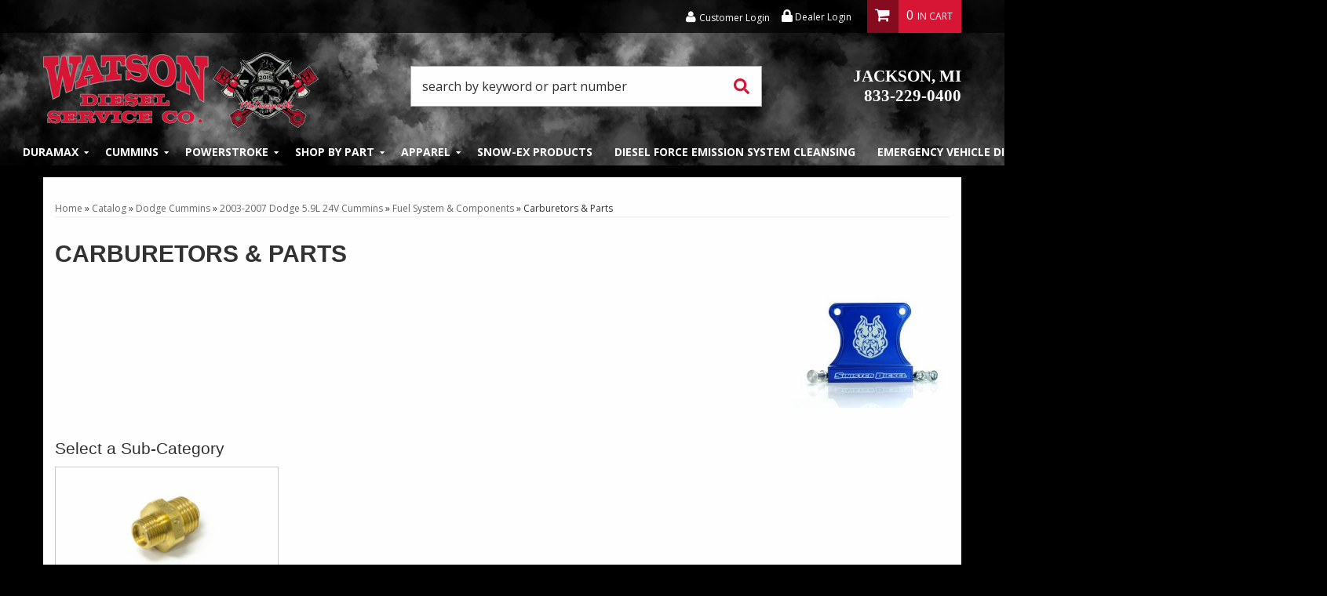

--- FILE ---
content_type: text/css;charset=UTF-8
request_url: https://watsondieselservice.com/files/css/style.css
body_size: 14680
content:
@charset "utf-8";@font-face{font-family:'Newslab';src:url(https://wnds.webshopmanager.com/files/webfonts/newslabblack-webfont.eot),url(https://wnds.webshopmanager.com/files/webfonts/newslabblack-webfont.woff2),url(https://wnds.webshopmanager.com/files/webfonts/newslabblack-webfont.woff),url(https://wnds.webshopmanager.com/files/webfonts/newslabblack-webfont.ttf),url(https://wnds.webshopmanager.com/files/webfonts/newslabblack-webfont.svg)}@font-face{font-family:'Koalab';src:url(https://wnds.webshopmanager.com/files/webfonts/koalab-webfont.woff2),url(https://wnds.webshopmanager.com/files/webfonts/koalab-webfont.woff),url(https://wnds.webshopmanager.com/files/webfonts/koalab-webfont.ttf)}:root{--primary-color:#d71735;--secondary-color:#222;--heading-font:"Newslab", serif;--body-font:"Open-Sans", sans-serif;--special-font:"Koalab",sans-serif}body{line-height:1.7}body.home .content_wrap .container{background:#fff0;margin:0 auto}.content_wrap .container{background:#fff;margin:15px 0}h1{font-size:30px;font-weight:800;text-transform:uppercase}h3{font-size:20px}h4{font-size:18px}h5{font-size:16px}h6{font-size:14px}.homepage__title{text-align:center;text-transform:uppercase}.homepage__title--ymm{text-shadow:4px 4px 10px rgb(0 0 0 / .35)}.aboutpage__title-special{font-family:var(--special-font);text-align:center;color:var(--primary-color);text-shadow:2px 2px 5px rgb(0 0 0 / .25)}h2.wsm-store-header.wsm-cat-header{font-family:var(--body-font);font-weight:400;font-size:1.5em}input{line-height:1.4}input[type="text"],input[type="textarea"],input[type="password"]{padding:5px;border:1px solid #CCC}.wsm-prod-qty-field{width:30px}.wsm_inquiry_form form{width:100%;background:WhiteSmoke;border:0;border-left:5px solid #CCC}.wsm_inquiry_form form .wsm_inquiry_row_0,.wsm_inquiry_form form .wsm_inquiry_row_1{background:none}.wsm_inquiry_form form label{float:none;clear:both;width:100%}.wsm_inquiry_form_field{width:100%;float:none}input[type="checkbox"]+.wsm_inquiry_form_cbox_label{width:auto;display:inline-block}.wsm_interface_helper_link{width:auto;margin:0;text-align:right}img{max-width:100%}.content_wrap img{margin-bottom:15px}img.flt_rt,img.flt_lft{display:block;margin:0 auto 15px}::selection{background:#d61735;color:#fff}::-moz-selection{background:#d61735;color:#fff}@media only screen and (min-width:768px){img.flt_rt{float:right;margin:0 0 15px 15px}img.flt_left{float:left;margin:0 15px 15px 0}h1{margin-bottom:30px!important}h2{font-size:34px}h3{font-size:28px}h4{font-size:24px}h5{font-size:20px}h6{font-size:18px}.homepage__title--ymm{margin:7px 0 0 0;font-size:1.5em}}body{overflow-x:hidden;background:#000}body.home{color:#fff}.content_wrap{padding:0 0 30px;overflow-x:hidden}.row.master{position:relative;transition:0.3s ease all}.sb-active{position:fixed;height:100%;overflow-y:hidden}.sb-active .content_wrap{height:100%;z-index:60;top:0;left:0;width:100%}.sb-active .black_overlay{position:fixed;background:rgb(0 0 0 / .5);height:100%;width:100%;top:0;left:0;min-height:100%;z-index:10}.sb-active .view-sb{display:none!important}.view-sb-active{display:block;margin:5% 0 7%;float:right}#sidebar-main{left:-100%;transition:0.3s ease all;position:fixed;background:#FFF;z-index:40;overflow-y:scroll;height:100%}.sb-active #sidebar-main{box-shadow:0 15px 25px rgb(0 0 0 / .9);left:0;top:0}.view-sb{margin:15px 0;position:relative;z-index:9;transition:0.3s ease all}.view-sb::before{content:'View '}.sb-active .view-sb::before{content:'Close';display:block}.sb-active .view-sb{float:right;position:fixed;right:0;border-radius:5px 0 0 5px;box-shadow:0 0 15px rgb(0 0 0 / .5);z-index:60}#sidebar-main .shop-ag h3{box-shadow:none}#sidebar-main h3{font-size:16px;font-weight:800;padding-bottom:10px;position:relative;border-bottom:3px solid #e20400;clear:both;text-transform:uppercase}#sidebar-main .shop-ag h3{color:red}#sidebar-main .widget_brands_jump_menu>select{width:100%}#sidebar-main .side-nav ul{list-style:none;padding:0;margin:0}#sidebar-main .side-nav ul li{line-height:1.2;margin-bottom:10px;border-bottom:1px solid #CCC;padding-bottom:10px}#sidebar-main .side-nav ul li a{color:#666;transition:0.3s ease all}#sidebar-main .side-nav ul li a:hover{color:#000}.list-group.have-a-question a{padding:0;border:0;margin-bottom:15px;overflow:hidden;line-height:1.4}.list-group.have-a-question i{float:left;width:20%}.list-group.have-a-question>a>*:not(i){width:72%;margin-left:3%;float:left}#sidebar-main .wsm_widget_attribute_selector{padding:0}#sidebar-main .wsm_widget_attribute_selector select{width:100%;margin-bottom:10px;font-size:16px}.list-group.have-a-question a>span{font-size:12px}@media only print,only screen and (min-width:768px){.content_wrap{overflow-x:auto;padding-bottom:30px}#containerWrap{padding:15px;margin:15px auto}.body_product #containerWrap{padding-bottom:0}#sidebar-main,.sb-active #sidebar-main{left:0;position:static;overflow:visible}.sb-active #sidebar-main{box-shadow:0 15px 25px rgb(0 0 0 / .9);left:0;top:0}}@media only screen and (min-width:1200px){#containerWrap{background:#FFF;position:relative}}.wsm-header{background:url(/files/images/header_bg_sm.png)no-repeat;background-size:cover;background-position:bottom}.wsm-header__main--container::before,.wsm-header__main--container::after{display:none}.wsm-header__main--container{display:-webkit-box;display:-ms-flexbox;display:flex;-ms-flex-wrap:wrap;flex-wrap:wrap;padding:0;-ms-flex-pack:distribute;justify-content:space-around}.wsm-header__btn--mobile,.wsm-header__cart{-webkit-box-flex:0;-ms-flex:0 10%;flex:0 10%}.wsm-header__btn--mobile,.cart_icon_counter_wrapper{border-radius:0;background:#fff0;border:none;color:#fff}.wsm-header__main [aria-expanded="true"] i:first-of-type,.wsm-header__main i:last-of-type{display:none}.wsm-header__main [aria-expanded="true"] i:last-of-type{display:inline-block!important}.wsm-header__icon,.wsm-header__main i{font-size:20px}.wsm-header__main [aria-expanded="true"]{background:#fff0}.wsm-header__logo{-webkit-box-flex:0;-ms-flex:0 50%;flex:0 50%;text-align:center}.wsm-header__logo-link{display:block}.wsm-header__logo-img{padding-top:3%;width:auto}.cart_icon_counter_wrapper{width:100%;height:100%}#cart-content{position:absolute;width:100%;right:0%;top:60px;background:#FFF;z-index:10}.cart_info_actions_wrapper{text-align:center;background:#cdcdd0;padding:15px 0 0 0;color:#1d1d28}.cart_info_actions_wrapper .cart_actions{margin:10px 0 0 0}.cart_counter{position:absolute;font-size:10px;top:0;right:0;padding:2px 5px;display:block;background:rgb(255 255 255 / .2);line-height:1}.cart-wrap-main .view-all{display:none}.cart_item{display:-webkit-box;display:-ms-flexbox;display:flex;padding:15px 5px;border-bottom:1px solid #CCC;margin:0 0 15px}.cart_item:last-of-type{margin-bottom:0}.cart_item .prod_image_wrap{-webkit-box-flex:0;-ms-flex:0 80px;flex:0 80px}.cart_item .prod_info{-webkit-box-flex:1;-ms-flex:1;flex:1;margin-left:5px}.cart_item .prod_sale,.cart_item .prod_sale+.prod_price{display:inline-block;font-weight:700}.cart_item .prod_sale{color:#c00;text-transform:uppercase}.cart_item .prod_quantity{font-size:12px;opacity:.7}.cart_item .prod_title{font-weight:700;line-height:1.25}.cart_item .prod_price{font-weight:600}.wsm-header__search{-webkit-box-flex:0;-ms-flex:0 100%;flex:0 100%}.searchbar{display:-webkit-box;display:-ms-flexbox;display:flex}.wsm-header__search{overflow:hidden;padding:10px;position:relative;transition:1s ease all}.wsm-header__search:after{position:absolute;right:0;bottom:0;top:0;margin:auto;width:75px;text-align:center;color:#d71735;height:20px;font-size:20px;line-height:20px;pointer-events:none;content:"\f002";display:block;font-family:'FontAwesome'}.wsm-header__search #widget_search_form{position:relative;margin-bottom:0}.wsm-header__search .widget_search_field,#widget_nltr_email{width:100%;border-radius:0;border:1px solid #aaa;padding:1em;color:#aaa}.wsm-header__search .widget_search_button{position:absolute;top:0;bottom:0;right:0;width:42px;opacity:0;font-size:0}@media only screen and (min-width:768px){.wsm-header{background:url(/files/images/wnds_header_bg_lg.png)no-repeat;background-size:cover;padding:0;position:relative}.wsm-header__main--container{position:relative;justify-content:space-between}.wsm-header__utility{background:rgb(0 0 0 / .75)}.wsm-header__utility-login{padding-right:140px;display:flex;justify-content:flex-end;align-items:center;line-height:3}.wsm-header__utility--mobile-link a{color:#fff;font-size:12px}.wsm-header__utility--mobile-link a:hover,.wsm-header__utility--mobile-link a:focus,.wsm-header__utility--mobile-link a:active,a.my-account:hover,a.my-account:focus,a.my-account:active{color:var(--primary-color)}.wsm_login{padding-right:15px;align-self:center;line-height:1.25}.wsm_login a{color:#fff;font-size:12px}.wsm_login i,.my-account-icon,.mobile-link__dealer i{font-size:16px!important}.widget_login_header_welcome{margin-right:5px}.widget_login_header_welcome::after{content:','}.wsm-header__main--container .row{display:flex;justify-content:flex-start}.wsm-header__logo{-webkit-box-flex:0;-ms-flex:0 40%;flex:0 40%;text-align:center}.wsm-header__number{align-self:center;text-align:right}.wsm-header__number--phone-link{font-family:var(--heading-font);font-weight:600;text-transform:uppercase;font-size:1.5em;line-height:1.2;color:#fff}.wsm-header__number--phone-link:hover,.wsm-header__number--phone-link:focus,.wsm-header__number--phone-link:active{color:#fff;text-shadow:0 0 15px rgb(0 0 0 / .75);transition:.5s ease}header .cart_widget_wrapper{position:absolute;top:-42px;right:0;background:var(--primary-color);height:auto;width:auto!important}header .cart_icon_counter_wrapper{float:right;margin:0!important;padding:0;display:flex;justify-content:space-between}.cart_icon{background:#880c20;padding:.67em .75em}header .cart_counter{position:static;border-radius:0;background:none;padding:.67em;line-height:1;font-size:16px}header .cart_counter::after{content:'In Cart';text-transform:uppercase;margin-left:5px;font-size:12px}header #cart-content{position:absolute;z-index:100000;background:#FFF;box-shadow:5px 10px 15px rgb(0 0 0 / .2);width:300px;right:0;top:100%}.wsm-header__search{flex-order:-1}#searchWrap{background:none;padding:0;margin-bottom:5px}#searchWrap .widget_search_field{border:1px solid #CCC;box-shadow:inset 0 0 15px rgb(0 0 0 / .2)}}@media only screen and (min-width:1200px){.wsm-header__main{padding:1em}.wsm-header__logo{-webkit-box-flex:0;-ms-flex:0 30%;flex:0 30%}.wsm-header__number{order:1}.wsm-header__search{-webkit-box-flex:0;-ms-flex:0 40%;flex:0 40%;align-self:center}.cart_widget_wrapper{float:right;clear:none;width:12%!important;top:-56px!important}}header .navbar-default{min-height:0;margin-bottom:0;background:#000;border:0;z-index:1000}#main-nav .nav-main{margin:0 -15px;background:#fff0}.wsm_login_wrap{padding:20px;background:#222}.wsm-header__utility--mobile{display:flex;justify-content:space-between;list-style-type:none;padding-left:0;margin:1em 0}.wsm-header__utility--mobile li{width:24%;text-align:center}.wsm-header__utility--mobile i{display:block}.wsm-header__utility--mobile a{color:#fff;text-align:center}.wsm-header__utility--mobile a span{display:block}.wsm-header__utility--mobile a:hover,.wsm-header__utility--mobile a:focus,.wsm-header__utility--mobile a:active{color:#d71735}.widget_login_header_welcome{display:none}.my-account-icon{font-size:28px}#main-nav .navbar-nav>li{color:#fff}#main-nav .navbar-nav>li>a{background:#000;color:#fff;text-transform:uppercase;font-weight:700;position:relative}#main-nav .navbar-nav>li.dropdown>a span.caret{display:none;padding-right:30px}#main-nav .navbar-nav>li.dropdown>a::after{content:"\f0d7";font-family:'Font Awesome 5 Free';width:30px;display:block;position:absolute;right:0;top:10px;text-align:center;opacity:.5;pointer-events:none}#main-nav .navbar-nav>li.dropdown.open>a::after{content:"\f00d"}.parent_title{display:none}#main-nav .navbar-nav>li>ul.dropdown-menu{padding:0}.navbar-default .navbar-nav .open .dropdown-menu>li{background:#222}.navbar-default .navbar-nav .open .dropdown-menu>li>a,.navbar-default .navbar-nav .open .dropdown-menu ul>li>a{padding:5px 0;color:#fff;display:block}#main-nav .navbar-nav>li>ul>li:last-child>a{border-bottom:0!important}.navbar-default .dropdown .dropdown-menu ul{list-style:none;padding:0}@media only screen and (min-width:768px){.nav-wrap{background:#282828}#main-nav .navbar-nav>li.dropdown{position:static}#main-nav .navbar-nav>li.dropdown.open,#main-nav .navbar-nav>li.dropdown a:hover,#main-nav .navbar-nav>li.dropdown a:focus,#main-nav .navbar-nav>li.dropdown a:active{background:var(--primary-color)}#main-nav .navbar-nav>li.dropdown a{background:#fff0}#main-nav .navbar-nav>li.dropdown>a::after{top:50%;margin-top:-10px}#main-nav .navbar-nav>li.dropdown ul{background:#222}ul.dd-content__links{background:transparent!important}#main-nav .navbar-nav>li.dropdown>ul{border-radius:0;border:0;width:440px;padding:15px 0;border-left:5px solid var(--primary-color)}#main-nav .navbar-nav>li.dropdown>ul::after{content:'\f410';display:block;position:absolute;top:0;right:0;font-size:16px;opacity:.5;cursor:pointer;padding:5px 10px;font-family:"Font Awesome 5 Free";font-weight:600}#main-nav .navbar-nav>li.dropdown>ul li a{display:block;transition:0.3s ease all;width:max-content}#main-nav .navbar-nav>li.dropdown>ul li a:hover{background:rgb(0 0 0 / .2)}.menu-part .dropdown-menu{column-count:2}}@media only screen and (min-width:768px) and (max-width:1199px){.main-header>.container>.row{margin-left:0}header .menu-toggle:after{content:'MENU'}.navbar-default .navbar-collapse,.navbar-default .navbar-form{display:none!important;height:auto!important;padding-bottom:0;overflow:hidden!important}.navbar-default .navbar-collapse.in,.navbar-default .navbar-form{display:block!important;overflow:visible!important;box-shadow:none}.navbar-nav>li{float:none}#main-nav .navbar-nav>li.dropdown>a::after{content:"\f054"}.navbar-nav>li .dropdown-menu{left:100%;top:-3px;box-shadow:1px 2px 2px -1px rgb(0 0 0 / .5);background:#EEE;width:100%}.navbar-nav>li{float:none;position:static;background:#000}.nav-wrap>.container{position:relative}#main-nav .nav-main{float:none;position:relative;width:40%;margin:0;border-top:3px solid #7c0e0e;box-shadow:0 2px 2px -1px rgb(0 0 0 / .5)}#main-nav{position:absolute;width:100%}.dd-content{display:flex;flex-direction:column}.menu-duramax .dd-content__img{width:100%;margin-left:45%}.menu-apparel .dd-content__img{width:75%;margin-left:65%}.dd-content__img{display:block;width:50%;overflow:hidden;margin-left:6%}.menu-part .dd-content__links{column-count:1}}@media only screen and (min-width:992px){#main-nav .navbar-nav>li.dropdown{position:relative}}@media only screen and (min-width:1200px){.nav-wrap{background:#fff0;position:relative}#main-nav,header .navbar-default{border:0!important;float:none;margin:0 auto;width:100%;background:#fff0}#main-nav .nav-main{float:none;width:max-content;margin:0 auto;text-align:center}#main-nav .navbar-nav>li{border-bottom:0}#main-nav .navbar-nav>li>a{padding:7px 14px;transition:0.3s ease all;background:#fff0}#main-nav .navbar-nav>li>a:hover,#main-nav .navbar-nav>li>a:focus,#main-nav .navbar-nav>li>a:active{background:var(--primary-color)}#main-nav .navbar-nav>li.dropdown a{padding-right:20px}#main-nav .navbar-nav>li.dropdown>a::after{font-size:10px;opacity:1;width:20px;margin-top:-10px}#main-nav .navbar-nav>li.dropdown ul{width:600px}.navbar-default .navbar-nav .open .dropdown-menu>li>a{border:0;padding:7px;padding-right:7px;transition:0.3s ease all;display:inline-block;background:none}.dd-content{display:flex;align-items:center}ul.dd-content__links{background:transparent!important}}.wsm-footer{background:url(/files/images/logo_gradient.png)no-repeat;background-position:top center;background-size:cover;background-color:var(--secondary-color);border-top:2px solid var(--primary-color);color:#fff}.wsm-footer__container{display:flex;flex-direction:column}.wsm-footer__links:first-of-type{text-align:center}.wsm-footer h2{font-family:var(--heading-font);text-transform:uppercase;font-size:18px}.wsm-footer__badges{flex:none}.wsm-footer__logo{width:75%;margin:30px 0}.wsm-footer__list,.wsm-footer__store-info{padding-left:0;list-style-type:none}.wsm-footer__list li a{color:#fff}.wsm-footer__list li a:hover,.wsm-footer__list li a:focus,.wsm-footer__list li a:active{color:var(--primary-color);text-decoration:none}.footer-wrap .social-wrap li a{color:#FFF;font-size:32px}.footer-wrap .social-wrap li{display:inline-block;margin:5px 15px}@media only screen and (min-width:768px){.wsm-footer__container{flex-direction:row;flex-wrap:wrap;justify-content:space-between}.wsm-footer__links{flex:0 33%}.wsm-footer__links:first-of-type{flex:none!important;margin:0 auto;margin-bottom:5%}.wsm-footer__badges{margin-top:5%;text-align:center}.wsm-footer__payments{display:flex;align-items:center;justify-content:center}.wsm-footer__logo{width:35%;margin:30px 0}}.wsm-footer__copyright{padding:15px;text-align:center;background:rgb(0 0 0 / .75)}#wsm_copyright{font-size:12px;opacity:.5;margin-top:15px}#wsm_copyright br{display:none}.wsm-footer__copyright--nav li a{opacity:.5;color:#fff}.wsm-footer__copyright--nav li a:hover,.wsm-footer__copyright--nav li a:focus,.wsm-footer__copyright--nav li a:active{opacity:1}.wsm-footer__copyright--nav li a[title="Site Map"]:after{content:'|';padding-left:10px}@media only screen and (min-width:768px){.wsm-footer__copyright{display:flex;justify-content:space-between;align-items:center;padding:10px 15px}.wsm-footer__copyright--nav{margin-bottom:0}#wsm_copyright{margin-top:0}}@media only screen and (min-width:992px){.wsm-footer{background-position:center -300px}.wsm-footer__container{flex-wrap:nowrap}.wsm-footer__links{flex-wrap:nowrap;margin:4% 0 0 0}.wsm-footer__links:first-of-type{flex:auto!important;margin:0}}@media only screen and (min-width:1200px){.wsm-footer{background-position:center -400px}}.homepage__feat-cats a.btn-default,.homepage__feat-prods a.btn-default,.homepage__brands-wrap a.btn-default{display:block;width:40%;margin:0 auto}.homepage__hero-wrap img{margin-bottom:0}#featured_slideshow .owl-nav{color:#fff;line-height:1}#featured_slideshow .owl-nav>div{position:absolute;top:45%;opacity:.5;transition:0.3s ease all}#featured_slideshow .owl-nav>div:hover{opacity:1}#featured_slideshow .owl-nav>div.owl-prev{left:15px}#featured_slideshow .owl-nav>div.owl-next{right:15px}#featured_slideshow .owl-nav i{font-size:36px}#featured_slideshow .owl-nav>div{display:inline-block;margin:0 5px}.ymm-wrap h2,#sidebar-main .shop-ag h3{color:#fff;text-transform:uppercase;font-weight:600;border-bottom:0;padding-bottom:0;margin-top:5px}.shop-ag{background:#D71635;padding:15px;clear:both}.ymm-wrap .wsm_widget_attribute_selector,.wsm_widget_attribute_selector{padding:15px}.wsmjs-attribute-search-group .wsm_widget_attribute_selector_label select{width:100%;-moz-appearance:none;-webkit-appearance:none;appearance:none;border-radius:0;padding:12px 5px;margin-bottom:10px;line-height:1;background:#f4f4f4;color:#aaa}.wsmjs-attribute-search-group .wsm_widget_attribute_selector_label select[disabled]{opacity:.9;border-width:1px;border-color:#CCC}.wsmjs-attribute-search-group .wsm_widget_attribute_selector_label select::-ms-expand{display:none}.wsmjs-attribute-search-group .wsm_widget_attribute_selector_label{position:relative}.wsmjs-attribute-search-group .wsm_widget_attribute_selector_label::after{content:"\f078";position:absolute;right:10px;top:8px;font-family:'FontAwesome';pointer-events:none;color:#aaa}.ymm-wrap .wsmjs-attribute-search-buttons{text-align:center;margin:15px 0 30px}.ymm-wrap .wsmjs-attribute-search-buttons button{margin:0 5px}.wsmjs-attribute-search-shop{float:right;width:44%}.wsmjs-attribute-search-clear{background:#fff0;color:#fff;border:none;opacity:.5;display:inline-block!important}.wsmjs-attribute-search-clear:hover{opacity:1;color:var(--primary-color)}.ymm-wrap .wsmjs-attribute-search-group .wsm_widget_attribute_selector_label{margin-bottom:5px}.home-featured{background:#b7b7b7;margin-bottom:10%}.home-featured__container .row{margin:0}#fnd_album_topMakes{width:100%;margin:0 auto}#fnd_album_topMakes .row{display:flex;align-items:flex-end}.homepage__feat-makes{margin:0}.homepage__feat-makes-container{padding:0}.homepage__feat-makes h2{color:#000;line-height:1;margin:14px}.homepage__feat-makes h2 small{font-family:var(--body-font);color:#000}.homepage__feat-makes .widget_innerfade_name{font-family:var(--heading-font);font-weight:600;text-transform:uppercase}.homepage__feat-makes .widget_innerfade_name a{color:#000}.widget_innerfade_name a[title='Duramax']:before,.widget_innerfade_name a[title='Cummins']:before,.widget_innerfade_name a[title='Powerstroke']:before{content:'Chevy';display:block;line-height:.25;font-family:var(--body-font);font-size:12px;font-weight:400}.widget_innerfade_name a[title='Cummins']:before{content:'Dodge'}.widget_innerfade_name a[title='Powerstroke']:before{content:'Ford'}#fnd_album_topMakes .row .columns{padding:2em .25em}#fnd_album_topMakes .row .columns:hover{background:var(--primary-color)}#fnd_album_topMakes .row .columns:hover a{color:#fff}#fnd_album_topMakes .row .columns>img{text-align:center;margin:0 auto}.static-wrap img{display:block;margin:0 auto 15px}.homepage__feat-cats{margin-bottom:10%}.feat-cats-wrap{padding:30px 0;position:relative;margin-bottom:30px}#fnd_album_feat_cats{margin-top:30px}#fnd_album_feat_cats .columns{margin-bottom:15px;line-height:.25}#fnd_album_feat_cats .columns>a,#fnd_album_feat_cats .columns>a span{display:block;background:var(--primary-color)}#fnd_album_feat_cats .columns>a img{width:100%}#fnd_album_feat_cats .columns:nth-child(odd){clear:left}#fnd_album_feat_cats .widget_innerfade_name{text-transform:uppercase;font-size:11px;font-weight:700;background:var(--primary-color);display:block}#fnd_album_feat_cats .widget_innerfade_name a{display:block;color:#fff;text-align:center;padding-bottom:13px;font-size:9px}#fnd_album_feat_cats .columns:hover a{color:#000}.homepage__brands-wrap{margin-bottom:10%}#featured_slideshow_feat_brands{padding:0 45px;position:relative}#featured_slideshow_feat_brands .owl-nav i{font-size:32px;color:#666}#featured_slideshow_feat_brands .owl-nav i:hover{color:#fff}#featured_slideshow_feat_brands .owl-prev,#featured_slideshow_feat_brands .owl-next{position:absolute;bottom:50%;margin-bottom:-16px}#featured_slideshow_feat_brands .owl-prev{left:0}#featured_slideshow_feat_brands .owl-next{right:0}#featured_slideshow_feat_brands .owl-stage-outer{padding:15px 0}#featured_slideshow_feat_brands .wsm-slide{background:#FFF;height:80px;border:2px solid #fff0}#featured_slideshow_feat_brands .wsm-slide:hover{border:2px solid var(--primary-color)}#featured_slideshow_feat_brands .wsm-slide img{margin:0 auto;width:auto;top:50%;-webkit-transform:translateY(-50%);-ms-transform:translateY(-50%);transform:translateY(-50%);display:block;position:relative;max-height:100%}#featured_slideshow_feat_brands .wsm-slide>a{display:block;height:100%;text-align:center;background:#FFF}ul.wsm-cat-brand-list li a{padding:5px!important}.homepage__feat-prods{background:url(/files/images/general_bg_sm.png)no-repeat;background-position:top;background-size:cover;margin-bottom:10%}#owl_featured_prods_feat_prods{margin:1% 0;padding:5%;text-align:center}.widget_featured_prod{width:85%;margin:0 auto;background:rgb(0 0 0 / .5);padding:5%}.widget_featured_image{width:100%;margin:0 auto;background:#fff;padding:15%}.widget_featured_image img{width:80%!important;margin:0 auto}.wsm_product_price{font-weight:600;font-size:1.5em}.widget_featured_title{margin-top:10px;height:60px;overflow:hidden}.widget_featured_title a{color:#fff}.feat-prods-wrap .owl-item{padding:0}.feat-prods-wrap .owl-carousel .owl-item .widget_featured_image{margin-bottom:5px;height:150px}.feat-prods-wrap .owl-carousel .owl-item .widget_featured_image a{display:block;height:100%}.feat-prods-wrap .owl-carousel .owl-item img{width:auto;margin:0 auto;max-height:100%}.feat-prods-wrap .widget_featured_title{line-height:1.4;overflow:hidden;margin-bottom:5px}.feat-prods-wrap .widget_featured_title a{color:#fff;display:inline-block;background:#333;padding:5px;text-transform:uppercase;font-weight:700;display:block;width:100%}.feat-prods-wrap .widget_featured_summary{padding:0 15px;font-size:12px;margin-bottom:10px;border-bottom:3px solid #eee}.wsm_product_new.widget_featured_new_icon,.feat-prods-wrap .widget_retail_price,.wsm_product_price em{display:none}.feat-prods-wrap .widget_pricebox{margin-bottom:0;line-height:1.4;display:inline-block;padding-left:5px;color:#c00;font-weight:700;vertical-align:top;width:58%}.feat-prods-wrap .widget_sale{margin-bottom:0;line-height:1.4;display:inline-block;padding-left:5px;color:#c00;font-weight:700;vertical-align:top;width:58%}.feat-prods-wrap .product_form{display:inline-block;padding-right:5px;text-align:right;vertical-align:bottom;width:40%;float:right;margin-top:19px}.feat-prods-wrap .product_form button{float:right;font-size:14px}.feat-prods-wrap .fprod_prod_info{overflow:hidden}.feat-prods-wrap .widget_pricebox .wsm_product_oldprice{opacity:.7;font-size:16px}.feat-prods-wrap .widget_sale{font-weight:700}.feat-prods-wrap .widget_sale em{color:Firebrick}.feat-prods-wrap .widget_pricebox em,.feat-prods-wrap .wsm_product_oldprice_value::before{font-style:normal;font-size:16px;text-transform:capitalize;margin-right:5px;display:block;color:#666;font-weight:700}.feat-prods-wrap .widget_featured_prod{border:5px solid #ddd;padding:2px 2px 5px;margin:0;background:#ddd}.feat-prods-wrap .widget_featured_image{background:#ddd}.feat-prods-wrap .widget_featured_btn.widget_featured_more_btn{background:#c00;color:#fff;font-size:12px;padding:2px 5px}#owl_featured_prods_feat_prods .owl-prev{position:absolute;top:40%;left:-10px;font-size:36px;padding:0 5px;color:#fff;opacity:.5}#owl_featured_prods_feat_prods .owl-next{position:absolute;top:40%;right:-10px;font-size:36px;padding:0 5px;color:#fff;opacity:.5}#owl_featured_prods_feat_prods .owl-prev:hover,#owl_featured_prods_feat_prods .owl-next:hover{opacity:1}@media only screen and (max-width:767px){.feat-prods-wrap{margin-bottom:0!important}.feat-prods-wrap .owl-prev{left:0!important;position:absolute}.feat-prods-wrap .owl-next{right:0!important;position:absolute}}@media only screen and (min-width:320px){.feat-prods-wrap .owl-prev{left:-60px;position:absolute}.feat-prods-wrap .owl-next{right:-60px;position:absolute}}@media only screen (min-width:768px){#owl_featured_prods_feat_prods{padding:0 45px}.feat-prods-wrap .owl-item{padding:0}.feat-prods-wrap .widget_featured_prod{margin:0}.homepage__feat-prods{background:url(/images/general_bg_lg.png)no-repeat}}@media only screen and (min-width:992px){.feat-prods-wrap .widget_featured_title a{height:75px;overflow:hidden:}.feat-prods-wrap .widget_featured_summary{height:50px;overflow:hidden:}.feat-prods-wrap .widget_retail_price{display:none}}@media only screen and (min-width:1200px){.feat-prods-wrap{margin-bottom:45px;position:relative}.feat-prods-wrap .owl-carousel .owl-item .widget_featured_image{margin-bottom:15px;height:140px}.feat-prods-wrap .widget_pricebox .wsm_product_price{font-size:24px;line-height:1.2}.feat-prods-wrap .widget_pricebox .sale_price{font-size:24px;line-height:1.2}}.homepage__special-wrap{background:url(/files/images/special_reddiesel.jpg)no-repeat;background-size:cover;margin-bottom:10%}.homepage__title-special{font-family:var(--special-font);text-transform:none;padding:1em 0}.homepage__special-subtitle{text-align:center}.homepage__about-wrap p{text-align:center}.homepage__about-wrap p:last-of-type{margin-top:10%}.homepage__about-wrap a.btn-default{width:50%;margin:0 auto}.homepage__about-wrap .homepage__about-wrap--image{margin:5% 0}.affiliate_link{width:30%;padding:10px 5px 0 5px}.homepage__social-wrap--container .homepage__social-wrap--events,.homepage__social-wrap--container .homepage__social-wrap--official{margin-top:10%}.homepage__social-wrap--official p,.homepage__social-wrap--events p{margin-bottom:0}.embed-responsive-social{padding-bottom:100%}.embed-responsive-social{max-width:500px;margin:0 auto}@media only screen and (min-width:768px){.home-featured__container .row{align-content:center}.wsm_widget_attribute_selector{padding:15px 0 0 0}.ymm-wrap .wsmjs-attribute-search-group .wsm_widget_attribute_selector_label{display:inline-block;width:30%;margin-right:3%}.ymm-wrap .wsmjs-attribute-search-group .wsm_widget_attribute_selector_label select{padding:5px}.ymm-wrap .wsmjs-attribute-search-buttons{text-align:center;margin:15px 0 0 0}.ymm-wrap .wsmjs-attribute-search-buttons button{margin:0 5px}.ymm-wrap .wsmjs-attribute-search-group .wsm_widget_attribute_selector_label{margin-bottom:0}.homepage__feat-makes h2{margin:10px}.home-featured{background:#fff0}.homepage__feat-makes-container{background:#b7b7b7}#fnd_album_topMakes{padding:0}.static-wrap{margin-bottom:30px}.homepage__feat-cats{margin-bottom:30px}.homepage__feat-cats h2{float:left;margin-left:0}.homepage__feat-cats h2+a.btn-default{float:right;margin-top:30px;margin-right:0;width:20%}#fnd_album_feat_cats{clear:both;margin-top:100px}#fnd_album_feat_cats .columns:nth-child(odd){clear:none}#fnd_album_feat_cats .widget_innerfade_name a{font-size:13px}.feat-brands-wrap .view-all-brands{margin-top:-50px}.homepage__brands-wrap h2{float:left;margin-left:15px}.homepage__brands-wrap h2+a.btn-default{float:right;margin-top:30px;margin-right:15px;width:20%}.homepage__feat-prods{background:url(/files/images/general_bg_lg.png)no-repeat}.homepage__feat-prods h2{float:left}.homepage__feat-prods h2+a.btn-default{float:right;margin-top:30px;width:20%}#owl_featured_prods_feat_prods{clear:both}.homepage__special-wrap{margin-bottom:5%;background-attachment:fixed}.homepage__title-special{padding:1em 0;font-size:3em}.homepage__social-wrap--container h2{margin-bottom:5%}.homepage__social-wrap--container .homepage__social-wrap--events,.homepage__social-wrap--container .homepage__social-wrap--official{margin-top:5%}.embed-responsive-social{padding-bottom:60%;overflow:hidden}}@media only screen and (min-width:992px){.homepage__feat-prods,.homepage__static-wrap,.homepage__brands-wrap,.homepage__special-wrap,.homepage__about-wrap{margin-bottom:30px}.home-featured__container{display:flex}.home-featured__container .row{align-items:flex-end;position:relative}.home-featured__container .shop-ag{position:absolute;bottom:0;z-index:1000}.homepage__feat-cats h2{margin-left:0}.homepage__feat-cats h2+a.btn-default{margin-right:0}#fnd_album_feat_cats .widget_innerfade_name{font-size:9px}#fnd_album_feat_cats .widget_innerfade_name a{font-size:9px}.homepage__feat-cats h2+a.btn-default,.homepage__feat-prods h2+a.btn-default,.homepage__brands-wrap h2+a.btn-default{width:15%}.homepage__about-wrap a.btn-default{width:35%}.home-featured{margin-bottom:30px}.home-featured__container{max-width:1200px;margin:0 auto}.homepage__feat-makes h2{flex:0 40%;padding:2.25em 0;margin:0}.homepage__feat-makes{display:flex;justify-content:flex-end}.homepage__feat-makes-container{display:flex;align-items:center}#fnd_album_topMakes .row .columns{padding:4.54em 1em}.homepage__social-wrap--official{float:left}.homepage__social-wrap--events{float:right}}@media only screen and (min-width:1200px){.hero-wrap{margin:0 0 45px}.home-featured{background:#b7b7b7}.ymm-wrap .wsmjs-attribute-search-group{display:inline-block;width:84%}.ymm-wrap .wsm-attribute-buttons{margin-top:0;display:inline-block;width:16%}.ymm-wrap .wsmjs-attribute-search-buttons{text-align:center}.ymm-wrap .wsm-attribute-buttons button.wsm_widget_attribute_selector_shop{float:left}.ymm-wrap .wsm-attribute-buttons .wsmjs-attribute-search-clear{border:0}.ymm-wrap .wsm_widget_attribute_selector{padding:15px;position:relative;z-index:3}#fnd_album_feat_cats .widget_innerfade_name{font-size:11px;padding-top:15px}#fnd_album_feat_cats .widget_innerfade_name a{font-size:11px}#fnd_album_feat_cats .img_wrap{display:block;transition:0.3s ease all}#fnd_album_feat_cats .img_wrap img{margin-bottom:0;display:block}.homepage__social-wrap--container h2{margin-bottom:0}}.wsm-prod-gallery-view .wsm-cat-info-wrap .wsm-cat-description,.wsm-cat-gallery-view .wsm-cat-info-wrap .wsm-cat-description,.wsm-prod-gallery-view .wsm-prod-quantity,.wsm-cat-price-save-percent,.wsm-cat-price-save-amount,.wsm-prod-gallery-view .wsm-cat-condition .wsm-cat-label,.wsm-prod-gallery-view .wsm-cat-rating,.wsm-prod-gallery-view .wsm-cat-ship-remarks,.wsm-prod-gallery-view .wsm-cat-avail-remarks,.wsm-prod-gallery-view .wsm-cat-tag,.wsm-cat-cat-title-fitems.wsm-cat-cat-title-label,.wsm-store-header-store-title,#wsm-cat-brands-catid-,#wsm-prod-list-view.wsm-cat-list-view .wsm-cat-list-item>div.wsm-cat-info-wrap .clearfix::after,#wsm-cat-list-view.wsm-cat-list-view .wsm-cat-list-item>div.wsm-cat-info-wrap .clearfix::after,.wsm-prod-gallery-view .wsm-cat-item-id.wsm-cat-summary,.wsm-cat-prod-innerwrapper .wsm-cat-list-item br+.wsm-details-button,.wsm-prod-gallery-view .wsm-cat-condition,.wsm-prod-gallery-view .wsm-cat-stock-id.wsm-cat-dealer-id .wsm-cat-label,#wsm-cat-list-view .wsm-cat-list-item .wsm-cat-actions-wrap,#wsm-prod-list-view .wsm-cat-price-price .wsm-cat-label,#wsm-prod-list-view .wsm_product_tiered_qty,#wsm-cat-list-view.wsm-cat-gallery-view .wsm-cat-description,.wsm-prod-gallery-view .wsm-cat-price-call{display:none}.wsm-qview-hover{background:none}.wsm_cat_trail{font-size:12px;border-bottom:1px solid #EEE;margin-bottom:15px;margin-top:15px}.wsm_cat_trail a{color:#666}.wsm-cat-image-descrip-wrapper{margin-bottom:15px}h3.wsm-attr-view-unv.wsm-attr-view-unv-top{margin:0}h3.wsm-attr-view-unv.wsm-attr-view-unv-top a{font-size:18px}#wsm-prod-adminbar,#wsm-cat-adminbar{background:#222;padding:5px;font-size:12px;color:#fff}#filter-sort{background:#FFF}.change-sorting-options{background:#fff;border-radius:0;color:#000;border:1px solid #fff0}.wsm-cat-admin-bar-sort-wrapper{float:left}.wsm-cat-adminbar-view,#wsm-cat-adminbar-view{float:right;font-size:12px}.wsm-cat-admin-bar-view-pagination{margin-right:5px}.wsm-cat-pagination{background:#ccc;padding:5px;font-size:11px;border-top:2px solid var(--primary-color)}.wsm-cat-pagination-nav{width:auto;padding:0;margin:0}.wsm-cat-pagination-nav span{font-family:'arial',sans-serif}.wsm-cat-pagination-nav span:hover{text-decoration:underline}.wsm-cat-pagination-nav .wsm-cat-pag-prev span:hover,.wsm-cat-pagination-nav .wsm-cat-pag-next span:hover{text-decoration:underline;cursor:pointer}.wsm-cat-pag-prev,.wsm-cat-pag-next,.wsm-cat-switch-view,.wsm-prod-switch-view{cursor:pointer;background:none;width:51px}.wsm-cat-pagination-nav li a{color:#333}.wsm-prod-gallery-view,.wsm-cat-gallery-view{line-height:1.4;font-size:14px}.wsm-prod-gallery-view .wsm-cat-stock-id.wsm-cat-dealer-id,.wsm-cat-rating,#wsm-prod-list-view .wsm-cat-pricebox .wsm-cat-label,#wsm-prod-list-view .wsm-cat-price-price .wsm-cat-price-was-value::before,#wsm-prod-list-view .wsm-cat-stock-id.wsm-cat-dealer-id,#wsm-prod-list-view .wsm-cat-condition,#wsm-prod-list-view .wsm-prod-qty-title{font-size:11px}.wsm-cat-prod-innerwrapper .wsm-cat-title,.wsm-cat-prod-innerwrapper .wsm-cat-title,#wsm-cat-list-view.wsm-cat-gallery-view .wsm-cat-title{font-size:13px}.wsm-cat-list-view .wsm-cat-title{margin-bottom:5px}.wsm-cat-prod-innerwrapper .wsm-cat-title a,.wsm-cat-prod-innerwrapper .wsm-cat-title a,#wsm-cat-list-view .wsm-cat-title a{color:#333}#wsm-prod-list-view .wsm-cat-stock-id.wsm-cat-dealer-id{color:#999}#wsm-prod-list-view .wsm-cat-stock-id.wsm-cat-dealer-id::before{content:'SKU: '}#wsm-prod-list-view .wsm-cat-pricebox .wsm-cat-label,#wsm-prod-list-view .wsm-cat-price-price .wsm-cat-price-was-value::before{text-transform:uppercase;font-weight:700}#wsm-prod-list-view .wsm-cat-price-price-value{font-weight:700;font-size:1.5em}#wsm-prod-list-view .wsm-cat-price-sale .wsm-cat-label{color:FireBrick}#wsm-prod-list-view .wsm-cat-price-sale-value{color:#333}#wsm-prod-list-view .wsm-cat-price-price .wsm-cat-price-was-value{opacity:.7}#wsm-prod-list-view .wsm-cat-price-price .wsm-cat-price-was-value::before{content:'Was '}#wsm-prod-list-view .wsm-cat-new{position:absolute;top:0;right:0;padding:5px;background:gold;color:#000;line-height:1;font-size:12px}.wsm-cat-actions-wrap>.wsm-interface-color-alert{font-size:12px;margin-bottom:5px}#wsm-prod-list-view .wsm-cat-description,#wsm-cat-list-view .wsm-cat-description{font-size:13px;line-height:1.4;border-bottom:1px solid #CCC;padding-bottom:5px;margin-bottom:5px}.wsm-cat-image-descrip-wrapper .wsm-cat-cat-image{text-align:center;margin-bottom:15px}.wsm-cat-description p{font-size:14px;line-height:1.6}#wsm-cat-list-view{border-top:1px solid #CCC;margin-bottom:30px}#wsm-cat-list-view .wsm-cat-description{border-bottom:0}#wsm-cat-list-view.wsm-cat-gallery-view .wsm-cat-list-item{height:185px!important;border-bottom:1px solid #CCC;border-left:1px solid #CCC;padding:15px}#wsm-cat-list-view.wsm-cat-gallery-view .wsm-cat-title{height:55px;overflow:hidden;text-align:center;color:#333}.wsm-prod-gallery-view .wsm-cat-list-item:nth-child(even),.wsm-prod-gallery-view .wsm-cat-list-item:last-child,#wsm-cat-list-view.wsm-cat-gallery-view .wsm-cat-list-item:nth-child(even),#wsm-cat-list-view.wsm-cat-gallery-view .wsm-cat-list-item:last-child{border-right:1px solid #CCC}#wsm-cat-list-view.wsm-cat-list-view .wsm-cat-list-item .wsm-cat-images-wrap{float:left}.body_cat #wsm-cat-list-view.wsm-cat-list-view .wsm-cat-no-image{height:100px!important}#wsm-cat-list-view.wsm-cat-list-view .wsm-cat-list-item{padding-top:15px!important}#wsm-cat-list-view.wsm-cat-list-view .wsm-cat-images-wrap{margin-bottom:0;float:left;width:25%!important}#wsm-cat-list-view.wsm-cat-list-view .wsm-cat-images-wrap img{max-width:100%;margin-bottom:0;max-height:50px}#wsm-prod-list-view .wsm-cat-button.wsm-addtocart-button,#wsm-prod-list-view .wsm-cat-button.wsm-config-button{visibility:hidden}#wsm-prod-list-view .wsm-cat-button.wsm-addtocart-button.btn,#wsm-prod-list-view .wsm-cat-button.wsm-config-button.btn{visibility:visible}#wsm-prod-list-view.wsm-cat-list-view .wsm-cat-image.wsm-cat-image-nobrand,#wsm-cat-list-view.wsm-cat-list-view .wsm-cat-image{height:auto!important}#wsm-cat-list-view.wsm-cat-list-view .wsm-cat-no-image,#wsm-prod-images-container .wsm-cat-no-image.wsm-prod-view-no-image{height:150px!important}.wsm-cat-images-wrap{width:auto!important;margin-bottom:15px}#wsm-cat-list-view.wsm-cat-list-view .wsm-cat-images-wrap{margin-bottom:0}.wsm-cat-list-item .wsm-cat-no-image,#wsm-prod-images-container .wsm-cat-no-image.wsm-prod-view-no-image,.wsm-cat-no-image.wsm_cart_no_image{width:100%!important;line-height:1!important;background:#fff url(/files/images/no-image-avail-large.jpg) no-repeat top center;background-size:contain;text-indent:-9999em;height:85px!important}.wsm-prod-gallery-view .wsm-cat-image,.wsm-prod-gallery-view .wsm-cat-no-image,.wsm-cat-gallery-view .wsm-cat-image,.wsm-cat-gallery-view .wsm-cat-no-image{height:85px!important}.wsm-prod-gallery-view .wsm-cat-images-wrap img,.wsm-cat-gallery-view .wsm-cat-images-wrap img{max-width:100%;max-height:100%;display:block;margin:0 auto}.wsm-prod-gallery-view .wsm-cat-brand-image{position:absolute;top:5px;left:0;width:50%;height:35px}.wsm-prod-gallery-view .wsm-cat-brand-image img{max-width:100%;max-height:100%;background:#fff}.wsm-prod-gallery-view .wsm-cat-list-item{height:305px!important;position:relative;padding:15px;border-left:1px solid #CCC;border-bottom:1px solid #CCC;text-align:center}.wsm-prod-gallery-view .wsm-cat-list-item:nth-child(even),.wsm-prod-gallery-view .wsm-cat-list-item:last-child{border-right:1px solid #CCC}.wsm-prod-gallery-view .wsm-cat-title,.wsm-cat-gallery-view .wsm-cat-title{height:55px;overflow:hidden;font-size:13px}.wsm-prod-gallery-view .wsm-cat-actions-wrap{position:absolute;left:0;bottom:15px;width:100%}.wsm-prod-gallery-view .wsm-cat-pricebox{margin-bottom:5px}#wsm-prod-list-view.wsm-cat-list-view .wsm-cat-list-item,#wsm-cat-list-view.wsm-cat-list-view .wsm-cat-list-item{width:100%!important;height:auto!important;padding:30px 0 15px;border-bottom:1px solid #CCC;position:relative}#wsm-prod-list-view.wsm-cat-list-view .wsm-cat-list-item>div{float:left;width:25%!important;clear:none!important}#wsm-prod-list-view.wsm-cat-list-view .wsm-cat-list-item>div .wsm-cat-image,#wsm-cat-list-view.wsm-cat-list-view .wsm-cat-list-item>div .wsm-cat-image{height:auto!important}#wsm-prod-list-view.wsm-cat-list-view .wsm-cat-list-item>div .wsm-cat-image img,#wsm-cat-list-view.wsm-cat-list-view .wsm-cat-list-item>div .wsm-cat-image img{max-height:175px}#wsm-prod-list-view.wsm-cat-list-view .wsm-cat-title,#wsm-cat-list-view.wsm-cat-list-view .wsm-cat-title{font-size:18px;line-height:1.3}#wsm-prod-list-view.wsm-cat-list-view .wsm-cat-list-item>div.wsm-cat-info-wrap,#wsm-cat-list-view.wsm-cat-list-view .wsm-cat-list-item>div.wsm-cat-info-wrap{width:71%!important;margin:0 2% 5px;padding-bottom:5px;float:none;margin-left:27%}#wsm-prod-list-view.wsm-cat-list-view .wsm-cat-list-item>div.wsm-cat-info-wrap{border-bottom:1px solid #CCC}#wsm-prod-list-view.wsm-cat-list-view .wsm-cat-list-item>div.wsm-cat-actions-wrap{position:static;text-align:left;float:none;width:71%!important;clear:both;margin-left:27%}#wsm-prod-list-view .wsm-prod-quantity{margin:10px 0}#wsm-prod-list-view .wsm-prod-quantity .wsm-prod-qty-field{border:1px solid #CCC;padding:5px;border-radius:3px}@media only screen and (min-width:768px){#wsm-cat-list-view.wsm-cat-gallery-view .wsm-cat-list-item{height:220px!important}.wsm-prod-gallery-view .wsm-cat-list-item:nth-child(even),#wsm-cat-list-view.wsm-cat-gallery-view .wsm-cat-list-item:nth-child(even){border-right:0 solid #CCC}.wsm-prod-gallery-view .wsm-cat-list-item:nth-child(3n),#wsm-cat-list-view.wsm-cat-gallery-view .wsm-cat-list-item:nth-child(3n){border-right:1px solid #CCC}.wsm-prod-gallery-view .wsm-cat-list-item:last-child,#wsm-cat-list-view.wsm-cat-gallery-view .wsm-cat-list-item:last-child{border-right:1px solid #CCC}#wsm-cat-list-view.wsm-cat-list-view .wsm-cat-images-wrap img{max-width:100%;margin-bottom:0;max-height:100%}.wsm-prod-gallery-view .wsm-cat-list-item{height:340px!important}.wsm-prod-gallery-view .wsm-cat-image,.wsm-prod-gallery-view .wsm-cat-no-image,.wsm-cat-gallery-view .wsm-cat-image,.wsm-cat-gallery-view .wsm-cat-no-image,.wsm-cat-no-image.wsm_cart_no_image{height:100px!important;margin-bottom:15px}}@media only screen and (min-width:992px){.wsm-cat-image-descrip-wrapper .wsm-cat-cat-image{float:right}.wsm-cat-image-descrip-wrapper .wsm-cat-cat-image img{max-width:200px}.wsm-prod-gallery-view .wsm-cat-brand-image{top:5px;left:5px;width:35%}}@media only screen and (min-width:1200px){.wsm-store-header.wsm-pcat-header::after{width:12%}#wsm-cat-list-view.wsm-cat-gallery-view .wsm-cat-list-item{height:240px!important}.wsm-prod-gallery-view .wsm-cat-list-item{height:390px!important}.wsm-prod-gallery-view .wsm-cat-image,.wsm-prod-gallery-view .wsm-cat-no-image,.wsm-cat-gallery-view .wsm-cat-image,.wsm-cat-gallery-view .wsm-cat-no-image,.wsm-cat-no-image.wsm_cart_no_image{height:160px!important;margin-bottom:15px}.wsm-prod-gallery-view .wsm-cat-title,.wsm-cat-gallery-view .wsm-cat-title{font-size:15px;height:62px}.wsm-prod-gallery-view .wsm-cat-pricebox{font-size:18px;font-weight:700}#wsm-prod-list-view.wsm-cat-list-view .wsm-cat-list-item>div.wsm-cat-actions-wrap{float:right;margin-left:0;width:25%!important;text-align:right}#wsm-prod-list-view.wsm-cat-list-view .wsm-cat-list-item>div.wsm-cat-info-wrap,#wsm-cat-list-view.wsm-cat-list-view .wsm-cat-list-item>div.wsm-cat-info-wrap{width:46%!important;margin:0 2%;float:left;border-bottom:0}}.wsm_horz_menu.wsm-catalog-product-nav,.wsm-catalog-hr,#wsm-prod-info .wsm-cat-price-save-percent,#wsm-prod-info .wsm-cat-price-save-amount,.wsm-prod-head-images.wsm-prod-head-add-images,.wsm-prod-head-images.wsm-prod-head-zoom-images,.wsm_product_info_brand,.wsm_product_info_condition,#wsm-product-wrapper .wsm-cat-original-price-group{display:none!important}#wsm-product-wrapper{padding-top:15px;margin-top:15px;opacity:0;transition:0.5s ease all}#wsm-product-wrapper.loaded{opacity:1}.wsm-cat-switch-view:before,.wsm-prod-switch-view:before,.wsm-cat-switch-view:after,.wsm-prod-switch-view:after{font-family:"FontAwesome";display:inline-block;font-size:16px;line-height:1;padding:0 4px;vertical-align:middle;color:#8e8e8e}.wsm-cat-switch-view:before,.wsm-prod-switch-view:before{content:"\f0ca";margin-right:0;color:#fff}.wsm-cat-switch-view:after,.wsm-prod-switch-view:after{content:"\f009"}.wsm-cat-switch-view.wsm-cat-swap:before,.wsm-prod-switch-view.wsm-prod-swap:before{color:#888}.wsm-cat-switch-view.wsm-cat-swap:after,.wsm-prod-switch-view.wsm-prod-swap:after{color:#fff}.wsm-cat-list-item .wsm-cat-tag{display:none}.body_product .row.master>div>a{font-size:12px;color:#666;line-height:1}#wsm-prod-images-container .wsm-prod-image-brand-image{text-align:center}#wsm-prod-images-container .wsm-prod-image-brand-image img{max-height:30px}#wsm-prod-images-container{position:relative;margin-bottom:30px}#wsm-prod-images-container #wsm-prod-rotate-image{height:175px!important;position:relative;margin-bottom:15px;text-align:center}#wsm-prod-rotate,.productRotateImage{height:100%}.productRotateImage>a{display:block;position:relative;height:100%}#wsm-prod-images-container #wsm-prod-rotate-image img{max-height:100%!important;max-width:100%;margin:0 auto;position:relative;top:50%;-webkit-transform:translateY(-50%);-ms-transform:translateY(-50%);transform:translateY(-50%)}#wsm-prod-images-container .wsm-cat-no-image.wsm-prod-view-no-image{height:200px!important}.wsm-prod-addtnl-images{overflow-y:hidden;overflow-x:scroll;display:block;width:100%;position:relative}#wsm-prod-images-container .wsm-prod-image-bar{list-style:none;margin:0;padding:0;text-align:center;position:relative;white-space:nowrap}#wsm-prod-images-container .wsm_product_thumb{list-style:none;display:inline-block;width:23%;margin-right:1%;border:0 solid #CCC;margin-bottom:5px;vertical-align:top;position:static}#wsm-prod-images-container .wsm_product_thumb>a:first-child{height:70px;position:relative;display:block}#wsm-prod-images-container .wsm_product_thumb>a.colorbox{display:none}#wsm-prod-images-container .wsm_product_thumb img{max-width:100%;max-height:100%;position:relative;top:50%;-webkit-transform:translateY(-50%);-ms-transform:translateY(-50%);transform:translateY(-50%);margin-bottom:0}#wsm-prod-info-container{margin-left:auto!important}#wsm-prod-info{text-align:center}h1.wsm-prod-title{font-size:24px;margin:0 0 10px;margin-bottom:5px!important}#wsm-prod-info-container .wsm-cat-avail-2.wsm-avail-inventory{margin-bottom:15px}#wsm-product-wrapper #wsm-prod-info .wsm-prod-summary{margin:15px auto}#wsm_customer_login_form{border:1px solid rgb(0 0 0 / .2);padding-top:15px;background:rgb(0 0 0 / .08);padding:15px}.wsm_news_share{line-height:1;display:block}.wsm_news_share li{margin-bottom:15px}#wsm-product-wrapper .wsm-prod-rating,#wsm-prod-info .wsm_product_info_itemid.wsm-prod-stock-id.wsm-prod-dealer-id{font-size:14px}.wsm-prod-rating a{color:#666}.sharethis_wrap{margin-bottom:5px}#wsm-product-wrapper .wsm_product_info_tag{font-weight:100;font-size:18px;margin-bottom:15px;font-family:var(--body-font)}#wsm-prod-pricing{background:#EEE;padding:15px 15px 0;text-align:center;margin-bottom:15px}.wsm-cat-pricebox .wsm-cat-label{text-transform:uppercase;font-weight:700;font-size:14px}.wsm-avail-please-call-number{margin-bottom:15px}#wsm-product-wrapper .wsm-cat-pricebox .wsm-cat-price-was{opacity:.5;margin-top:7px}#wsm-product-wrapper .wsm-cat-price-sale{font-weight:700;font-size:24px;color:#000}#wsm-product-wrapper .wsm-cat-price-sale .wsm-cat-label{color:#c00}#wsm-product-wrapper .wsm-cat-price-sale-value{color:#000}#wsm-product-wrapper .wsm-cat-price-group-name{display:none}#wsm-product-wrapper .wsm-cat-price-group-name+span::before{content:'Your Price: ';text-transform:uppercase;color:#666;font-size:14px;font-weight:400}#wsm-product-wrapper .wsm-cat-price-group{font-weight:700;font-size:18px}#wsm-prod-info-container .wsm-prod-options-box,#wsm-prod-info-container .wsm-tiered-pricing{width:auto;background:rgb(0 0 0 / .1);margin:15px -15px 15px;padding:15px;text-align:left}#wsm-prod-info-container .wsm-option-group-heading,#wsm-prod-info-container .wsm-tiered-pricing h3{border-bottom:1px solid rgb(0 0 0 / .2);font-size:18px;padding:0 0 10px 0;position:relative;text-align:center}.body_product .wsm_option_label{color:#666;font-size:12px;font-weight:400!important;width:100%}.body_product div.product_option_set{margin:0!important;position:relative!important}.body_product .wsmjs-option-selector{display:inline-block!important;text-align:left;width:100%}.body_product .wsm_color_required{font-size:12px;text-align:left;margin-top:-10px}.body_product #wsm-prod-options-container .dropdown{margin:13px 0 0 1px;width:90%!important;box-shadow:5px 5px 15px rgb(0 0 0 / .2)}.body_product .option{height:auto;line-height:1.4;padding:15px!important;box-sizing:border-box!important;border-bottom:1px dotted rgb(0 0 0 / .1);position:relative}.body_product .wsm_product_option_dropdown_name{padding-right:110px;display:block}.body_product .wsm_product_option_dropdown_price{font-weight:700;float:right;width:100px;display:block;margin-left:0!important;position:absolute;right:0;top:50%;-webkit-transform:translateY(-50%);-ms-transform:translateY(-50%);transform:translateY(-50%);text-align:right;padding:0 15px}.body_product .option.highlight{background:#cc0000!important}.body_product div.product_option_value_extended{background:#ddd;color:#600;margin:13px 0 0 0;right:100%!important;left:auto!important}.body_product div.product_option_set .selector.wsmjs-option-selector{width:100%;padding:5px 30px 5px 15px;background-position:right -627px;background-image:none;white-space:normal;position:relative}.body_product div.product_option_set .selector.wsmjs-option-selector::after{font-family:'FontAwesome';content:"\f078";color:#999;position:absolute;top:0;right:5px;top:50%;-webkit-transform:translateY(-50%);-ms-transform:translateY(-50%);transform:translateY(-50%);pointer-events:none}#wsm-prod-info-container .wsm-prod-options-box>div{margin-bottom:5px}.body_product #wsm-prod-options-container{font-weight:700;font-size:12px;color:#666}.body_product #wsm-prod-options-container>.wsm_product_multi_option:first-child{margin-top:5px}.body_product #wsm-prod-options-container>.wsm_product_multi_option:last-child{margin-bottom:15px}.body_product .wsm_product_multi_option{margin:0;padding:5px;background:#FFF;border-bottom:2px solid rgb(0 0 0 / .1);font-size:13px}.body_product .wsm_product_multi_option>label{position:relative;display:block;padding-left:25px;font-weight:700;line-height:1.2;font-size:100%}.body_product .wsm_product_multi_option>label>span{font-weight:400}.body_product .wsm_product_multi_option>label>span::after{content:' - '}.body_product .wsm_product_multi_option input[type="checkbox"]{float:left;margin-right:5px;position:absolute;left:0;top:0;width:20px}.body_product .wsm_tiered_pricing_row{clear:both;border-bottom:1px solid rgb(0 0 0 / .2);overflow:hidden}.body_product .wsm-tiered-pricing .wsm-tiered-purchase{width:auto;font-size:12px;vertical-align:bottom;text-transform:uppercase;float:none;display:inline-block}.body_product .wsm-tiered-price{display:inline-block;color:#000}.body_product span.wsm_tiered_price{color:#000;font-weight:700}.body_product .wsm_product_price_label_yourprice,.body_product .wsm_product_tiered_qty{display:inline-block;font-size:14px}.body_product .wsm_product_price_label_yourprice br{display:none}.body_product .wsm_product_tiered_qty::before{content:'for '}.body_product .wsm-cat-price-sale-value.wsm-cat-price-group-value{font-weight:700}#wsm-prod-pricing .wsm-prod-summary{margin:15px -15px 0;background:#FFF;padding:15px 15px 0;text-align:left}#wsm-product-wrapper .wsm-prod-buttons{text-align:center}.sharethis_wrap{text-align:center}#wsm-product-wrapper .product_form{margin-bottom:15px;margin-top:15px;text-align:center}#wsm-product-wrapper .wsm-prod-quantity{margin-bottom:15px;display:block;width:60%;text-align:right}#wsm-product-wrapper .wsm-prod-button.wsm-addtocart-button{padding:5px 15px;font-size:22px;font-weight:700;width:60%;min-width:60%}#wsm-product-wrapper .wsm-prod-button.wsm-addtocart-button,#wsm-product-wrapper .wsm-prod-button.wsm-addwishlist-button{margin:1%}#wsm-product-wrapper .wsm-prod-button.wsm-addwishlist-button{background:rgb(0 0 0 / .1);box-shadow:none;border:0;font-size:14px;width:60%;margin-left:37%}#wsm-product-wrapper .wsm-cat-ship-remarks.wsm-cat-ship-free-msg{text-transform:uppercase;font-weight:700;color:#C00;margin-bottom:15px}.wsm-prod-buttons>button{border:0;margin-bottom:15px;box-shadow:none;background:rgb(0 0 0 / .1)}.wsm-prod-buttons .wsm-inquiry-button{background:#fff0;border:2px solid #000;width:60%;min-width:60%}.wsm-prod-buttons .wsm-inquiry-button:hover{text-decoration:none!important;background:#000;color:#eee !IMPORTANT}.body_product .wsm-cat-price-price{font-size:24px;font-weight:700}.body_product .wsm-cat-price-price .wsm-cat-label{display:none}#wsm-product-wrapper .wsm-prod-tabs-container{clear:both;overflow:hidden;padding:0}.nav-tabs{border:none}.nav-tabs>li{margin-bottom:0}#wsm-product-wrapper .nav-tabs>li{width:100%;border-bottom:0}.body_product .nav-tabs>li{border:none}.body_product .nav-tabs>li>a{background:#eee;color:#aaa;border:none}.body_product .nav-tabs>li.active>a,.body_product .nav-tabs>li.active>a:hover,.body_product .nav-tabs>li.active>a:focus{background:var(--primary-color);color:#FFF;margin-right:0;border:none}.body_product .nav-tabs>li>a::after{font-family:'FontAwesome';content:"\f077";margin-left:5px;color:#aaa}.body_product .nav-tabs>li.active>a::after{content:"\f078";color:#FFF;pointer-events:none}.body_product .wsm-tab-container{padding:15px;background:#fff;margin-top:0;background:#eee;border-top:4px solid var(--primary-color)}.body_product .wsm-tab-container h2,h2#cross_sell_suggest{margin-top:0;font-size:20px}.body_product h4.wsm_news_post{font-size:14px;font-weight:400}.body_product .productInfo,.body_product .productCats{margin:0;padding:0}.body_product .productInfo li,.body_product .productCats li{list-style:none}.body_product .ymms ul{padding:0;margin:0}.body_product .ymms ul::before{content:'Year Make Model(s):';font-weight:700;display:block}.body_product .ymms .wsm_product_details_tags2 label{display:none}.body_product .ymms .wsm_product_details_tags2{width:48%;display:inline-block;margin-right:1%}.body_product .wsm-tab-container img{width:auto !Important;height:auto !Important}.wsm_news_posted_comments,.wsm_news_post_comment{background:rgb(0 0 0 / .1);width:100%;padding:15px}.wsm_news_post_comment table{border-collapse:separate;border-spacing:5px}.wsm_news_post_comment.wsm_product_review_form input[type="text"],.wsm_news_post_comment.wsm_product_review_form input[type="password"]{width:100%;padding:5px}.wsm_review_first{margin-bottom:0;font-weight:700}.wsm_horz_menu.wsm_comment_login{display:inline-block}#wsm-prod-cross-sell-container .cross_sell{border-bottom:1px solid rgb(0 0 0 / .2);padding:15px 0;vertical-align:top}#wsm-prod-cross-sell-container .cross_sell_image,#wsm-prod-cross-sell-container .wsm-cat-no-image{width:35%;float:left;margin-right:2%}#wsm-prod-cross-sell-container .cross_sell_image{height:auto!important}#wsm-prod-cross-sell-container .cross_sell_title{width:60%;float:left;line-height:1.2}#wsm-prod-cross-sell-container .cross_sell_title a{color:#666;font-size:16px;font-weight:700}#wsm-prod-cross-sell-container .cross_sell img{max-width:100%;max-height:100px}#wsm-prod-cross-sell-container .wsm-cat-no-image{width:35%!important;height:100px!important;line-height:1!important;text-indent:-9999em;background:#fff url(/files/images/no-image-avail-large.jpg) center no-repeat;background-size:contain}@media only print,only screen and (min-width:768px){#wsm-prod-images-container .wsm-prod-image-brand-image{text-align:left}#wsm-prod-images-container #wsm-prod-rotate-image{height:240px!important}.wsm-prod-addtnl-images{overflow-y:hidden;overflow-x:hidden}#wsm-prod-images-container .wsm-prod-image-bar{white-space:normal}#wsm-prod-info{text-align:left}.body_product .nav-tabs>li>a{border-bottom:0!important}#wsm-product-wrapper .nav-tabs>li{width:auto}#wsm-prod-cross-sell-container .cross_sell{border-bottom:0 solid rgb(0 0 0 / .2)}}@media only screen and (min-width:992px){#wsm-prod-images-container #wsm-prod-rotate-image{height:250px!important}h1.wsm-prod-title{font-size:28px}#wsm-product-wrapper #wsm-prod-info .wsm-prod-summary{border-top:1px solid #CCC;padding-top:15px}#wsm-product-wrapper #wsm-prod-pricing{text-align:center;padding-bottom:15px}#wsm-product-wrapper .wsm-prod-buttons{text-align:center}#wsm-product-wrapper .product_form{margin-bottom:0}#wsm-product-wrapper .wsm-prod-buttons>button{display:block;margin:5px auto;transition:0.3s ease all}#wsm-product-wrapper .wsm-prod-buttons>button:hover{text-decoration:underline;color:#000}#wsm-product-wrapper .product_form .wsm-prod-quantity{display:block}#wsm-product-wrapper .product_form{border-bottom:0 solid #CCC;padding-bottom:0}#wsm-product-wrapper .product_form .wsm-prod-quantity,#wsm-product-wrapper .wsm-prod-button.wsm-addtocart-button,#wsm-product-wrapper .wsm-prod-button.wsm-addwishlist-button{width:auto;text-align:center;margin:0 0 10px}.prod_bottom{padding-top:30px}#wsm-prod-cross-sell-container .cross_sell{border-bottom:1px solid rgb(0 0 0 / .2)}}#wsm_cart_master_wrapper{padding:15px 0}#wsm_cart_mycart h2{border:0;background:none}h3.wsm_cart_table_headers{font-style:normal;color:#fff;font-weight:700;font-size:18px;background:#222;text-transform:uppercase;font-family:var(--body-font)}h3.wsm_cart_table_headers span{border:0}.wsm_cart_item_price,.wsm_cart_item_id,.wsm_cart_item_links ul li,.wsm_cart_item_qty_info{font-weight:400;font-size:13px}.wsm_cart_item_price_info .wsm_cart_item_total{text-decoration:none}.wsm_cart_total_wrapper span.wsm_cart_total_col2{color:#000}.wsm_cart_item_info_wrapper{line-height:1.4}.wsm_cart_actions.wsm_cart_actions_bottom{margin-top:15px}.wsm_cart_actions_bottom .wsm_interface_cart_catalog_btn{display:block;margin:5% auto;border:2px solid #000}.wsm_cart_actions_bottom .wsm_interface_cart_catalog_btn:hover,.wsm_cart_actions_bottom .wsm_interface_cart_catalog_btn:focus,.wsm_cart_actions_bottom .wsm_interface_cart_catalog_btn:active{background:#000;color:#fff}.wsm_cart_ship_ups_disclaimer_bottom{font-weight:400}.wsm_cart_rd_wrapper,.wsm_cart_item_info .wsm_cart_item_name,.wsm_cart_item_price_info .wsm_cart_item_sale,.wsm_cart_item_price_info .wsm_cart_item_total{font-size:100%}.wsm_cart_rd_wrapper button{padding:5px 10px}#wsm_cart_estimate_shipping{border-top:1px solid #CCC;padding-top:15px}.wsm_cart_rd_wrapper button.wsm_interface_cart_update_btn{border:2px solid #000;font-weight:600;letter-spacing:0;padding:3px 6px}.wsm_cart_rd_wrapper button.wsm_interface_cart_update_btn:hover,.wsm_cart_rd_wrapper button.wsm_interface_cart_update_btn:active,.wsm_cart_rd_wrapper button.wsm_interface_cart_update_btn:focus{background:#000;color:#fff}@media only screen and (min-width:768px){.wsm_interface_cart_btn.wsm_interface_cart_checkout_btn{font-size:24px}.wsm-cart-checkout-buttons{width:auto}}#wsm_checkout_master_wrapper{-webkit-animation-name:checkout;-webkit-animation-duration:4s;animation-name:checkout;-webkit-animation-duration:1s;animation-duration:1s;-webkit-animation-delay:0.5s;animation-delay:0.5s;opacity:0;-webkit-animation-fill-mode:forwards;animation-fill-mode:forwards}@-webkit-keyframes checkout{0%{opacity:0}100%{opacity:1}}@keyframes checkout{0%{opacity:0}100%{opacity:1}}#wsm_cart_cross_sell.wsm_cart_section,.wsm_cart_actions.wsm_cart_actions_top,.wsm_cart_anchors.wsm_cart_anchors_cart,.wsm_checkout_next{display:none}.wsm_cart_rd_wrapper h2{text-transform:uppercase;font-weight:800}.checkout_step{font-size:16px;opacity:.6;display:block;font-family:var(--body-font)}#wsm_checkout_master_wrapper h2{border:0;background:none;border-bottom:5px solid #d71735}#wsm_checkout_master_wrapper h3{font-family:var(--body-font);font-weight:400;font-size:1.5em}.wsm_checkout_accordion h3.ui-state-active,.wsm_checkout_accordion h3.ui-state-focus,.wsm_checkout_next a{background:#222;font-family:var(--body-font);font-size:1.5em;font-weight:400}.wsm_cart_shipping_tool_container .wsm_interface_error{background:WhiteSmoke;padding:15px;border:1px solid #CCC;color:#666;font-weight:400;font-size:12px;padding:5px}.wsm_checkout_same_address{font-size:12px;line-height:1.4}.wsm_checkout_field label{margin:0 0 5px;padding:0;font-weight:400;font-size:13px;text-transform:uppercase;color:#000}input{border-radius:0px!important}.wsm_cof_pay_cc_cid #wsm_form_credit_cid{width:100px}.wsm_interface_section.customer-my-account,.wsm_interface_section.customer-account customer-my-account,.customer-my-orders{background:WhiteSmoke;padding:15px;margin-bottom:0}.wsm_interface_tab_active{background:WhiteSmoke}.modal-content{border:10px solid #fff;box-shadow:0 0 45px rgb(0 0 0 / .5);background:#EEE}.modal-title{color:#666}form.widget_login_header_public_login>div{margin-bottom:15px}form.widget_login_header_public_login>div>label{display:inline-block;width:20%;font-size:18px}.widget_login_email input,.widget_login_password input{width:75%;font-size:18px;padding:5px}.widget_login_login_forgotpassword{float:right;margin-top:15px}.widget_login_submit{clear:both}.widget_login_loginbar{text-align:left;margin:0 0 15px;padding:0}.widget_login_loginbar>li{display:inline-block;margin:2%;text-align:center}.widget_login_header{font-weight:700;text-transform:capitalize;border-bottom:1px solid #CCC}.widget_login_loginbar>li a{opacity:1;text-decoration:none}.widget_login_loginbar>li a:hover{opacity:1}.widget_login_loginbar .view_account,.widget_login_loginbar .view_cart,.widget_login_loginbar .logout .widget_login_loginbar .wishlist{text-align:center}.widget_login_loginbar .view_account a:before,.widget_login_loginbar .view_cart a:before,.widget_login_loginbar .logout a:before,.widget_login_loginbar .wishlist a:before{content:"\f007";color:Silver;display:block;margin-bottom:5px;font-family:FontAwesome;font-style:normal;font-weight:400;font-size:30px;line-height:1;-webkit-font-smoothing:antialiased}.widget_login_loginbar .view_cart a:before{content:"\f07a"}.widget_login_loginbar .logout a:before{content:'\f08b'}.widget_login_loginbar .wishlist a:before{content:"\f040"}.wsm_interface_header.wsm_interface_header_myaccount{font-size:24px;font-weight:700}.wsm_interface_info.wsm_interface_myaccount_welcome_msg{padding:15px;margin:15px 0}.wsm_interface_links{list-style:none;margin:0 0 15px;padding:0}.wsm_interface_section.wsm_interface_background{margin-bottom:0}#wsm-gallery-slideshow-link{display:none!important}.wsm_gallery_album_menu{line-height:1}.wsm_photo_thumb{margin-bottom:30px;height:70px;position:relative!important;overflow:hidden}.wsm_photo_thumb>a:first-child{display:block;height:70px;padding:0;border:1px solid rgb(0 0 0 / .2)}.wsm_photo_thumb img{max-width:100%;max-height:100%;display:block;margin:0 auto;border:0;padding:0}.colorbox.wsm_gallery_album_photo_link{display:block;position:absolute;top:0;right:15px;width:0;height:0;border-style:solid;border-width:0 20px 20px 0;border-color:#fff0 DimGray #fff0 #fff0}.wsm_gallery_photo_large img{max-width:100%}.wsm_album_description{border-bottom:3px solid #CCC;margin-bottom:30px}.wsm_gallery_album_wrap{width:100%;float:none;margin:0 0 30px;border-bottom:1px solid #CCC;padding-bottom:15px}.wsm_gallery_album_image,.wsm_gallery_album_noimage{float:none;margin-bottom:15px}.wsm_gallery_album_image{margin-bottom:15px;height:150px}.wsm_gallery_album_image a{display:block;height:100%}.wsm_gallery_album_image img{max-width:100%;max-height:100%}.wsm_gallery_album_about{float:none;margin-left:0}.wsm_gallery_album_name{text-transform:uppercase}.wsm_gallery_album_description{line-height:1.4;font-size:13px}.wsm_gallery_photo_description+.wsm_gallery_album_nav{display:none}.wsm_news_list_date{background:DimGray;border:0;padding:5px;line-height:1}.wsm_news_list_title{margin:0}.wsm_resource>li{border-bottom:1px solid #CCC;padding-bottom:15px}.wsm_resource_title{margin-bottom:15px}.wsm_resource_title a,.wsm_resource_title{display:block;font-weight:700;text-transform:uppercase;color:#333;font-size:20px;line-height:1.3}.wsm_resource_title .wsm_resource_file{font-size:14px;font-weight:400}.wsm_resource_title .wsm_resource_file::after{content:'Download';margin-left:5px;font-weight:400;text-transform:capitalize;color:#c00}.wsm_resource>li .wsm_resource_image img{max-width:100%}.wsm_resource>li .wsm_resource_image{width:100%;display:block}.wsm_resource_topic_view>ul.wsm_resource,.wsm-rt-child-resources>ul.wsm_resource,.wsm-resource-ctopic .wsm-rt-child-resources{padding:0;margin:0}.wsm_resource_topic_view>.wsm_resource>li,.wsm-rt-child-resources>ul.wsm_resource>li{overflow:hidden;clear:both;margin:15px 0 30px}.wsm_resource_topic_view>.wsm_resource>li>img,.wsm-rt-child-resources>ul.wsm_resource>li>img{float:left;width:30%;margin-right:2%}.wsm_resource_topic_view>.wsm_resource>li>img~*,.wsm-rt-child-resources>ul.wsm_resource>li>img~*{margin-left:33%;float:none;width:auto;line-height:1.4}.wsm_resource_topic_view>.wsm_resource>li .wsm_resource_description,.wsm-rt-child-resources>ul.wsm_resource>li .wsm_resource_description{font-size:14px}.wsm-faq-label.wsm-faq-label-q{display:none}.wsm-faq-row-1.wsm-tree-indent,.wsm-faq-row-2.wsm-tree-indent{margin-left:0}.faq_question>a::before{display:block;content:" ";height:80px;margin-top:-80px;visibility:hidden}.faq_question>a:focus{outline:none!important}.overlay{position:absolute;width:100%;height:100%;background:#fff0;z-index:10}.zmf-gmap{padding-bottom:33%;height:0;overflow:hidden;margin-bottom:15px;margin-top:15px;position:relative}.zmf-gmap:active,.zmf-gmap:focus{opacity:1}.zmf-gmap iframe{position:absolute;top:0;right:0;width:100%!important;height:100%!important;margin:0 auto}.widget_brands_links li{list-style:none}.widget_brands_links li.widget_brands_link_link{text-align:left;height:auto}.widget_brands_links li.widget_brands_link_link a{color:#333}.widget_brands_links li.widget_brands_link_link a:hover{color:var(--primary-color)}.widget_brands_links li a.widget_brands_link_image{display:block;height:50px;margin:0 auto 1%;width:auto}.widget_brands_links li img{max-height:50px;width:auto}#widget_brands_links_id{padding:0}.widget_brands_link_alpha_menu{margin:0 0 15px 0;padding:0;list-style:none;border-bottom:2px solid #666}.widget_brands_link_alpha_menu li{display:inline;width:auto;margin:0 1px;font-size:24px}.widget_brands_link_alpha_menu li a{color:#333}.widget_brands_links li.widget_brands_links_anchor{border-bottom:1px solid #CCC;clear:both;float:none;font-size:24px;margin-bottom:5px;font-size:2.4rem;padding-top:25px;text-align:left;width:auto!important}.widget_brands_links li.widget_brands_links_anchor a{float:right;font-size:12px;font-size:1.2rem;margin-top:15px}.sitemap h2{margin-bottom:5px;border-bottom:2px solid #EEE;font-size:18px;padding-bottom:5px}.sitemap li{list-style:none}.sitemap ul{margin-left:0;padding-left:0}.sitemap ul ul{margin-left:15px}.sitemap ul .wsm_site_link_parent ul{display:none}.sitemap .widget_cat_menu_parent>a,.sitemap .widget_cat_menu_pcat>a{text-transform:uppercase;margin:0 0 5px;display:block;font-size:16px;font-weight:700;color:#333}.sitemap .widget_cat_menu_pcat{margin-bottom:15px}.wsm_locator_wrapper{width:100%!important}option[value="American Samoa"],option[value*="Armed"],option[value="Federated States of Micronesia"],option[value="Guam"],option[value="Marshall Islands"],option[value="Northern Mariana Islands"],option[value="Palau"]{display:none!important}.wsm_locator_form th{padding:0}.wsm_locator_form tr{margin-bottom:0!important}.wsm_locator_form{background:#FFF;width:100%;border-collapse:separate;border-spacing:5px;margin-bottom:15px!important;clear:both;overflow:hidden}.wsm_locator_distance select{margin-bottom:15px}.wsm_locator_wrapper .wsm_form_locator{background:#FFF;overflow:hidden;display:block}.wsm_product_button.wsm_locator_locate{float:right}.wsm_locator_zip_head,.wsm_locator_address_head{border-bottom:1px solid #CCC;text-transform:uppercase;line-height:1;padding:25px 0 5px 0}.wsm_locator_form label{text-transform:uppercase;color:#999;font-weight:400;font-size:13px}.wsm_locator_page .row1{background:rgb(0 0 0 / .05)}table.wsm_locator_results tr.row0{background:#FFF}table.wsm_locator_results td{border-bottom:1px solid #999}.wsm_locator_results tbody tr td,.wsm_locator_results thead tr th{min-width:200px}.wsm_locator_results tbody tr td br+br{display:none}.online-dealers-wrap tr td:last-child{max-width:200px;word-break:break-all}.online-dealers-wrap table{width:100%}.online-dealers-wrap table tr:nth-child(odd){background:#EEE}@media only screen and (max-width:767px){#customer-account-tabs{border-style:solid;border-width:10px;border-color:#EEE;display:block}#customer-account-tabs>li{width:50%;float:left;margin:0;border:1px solid #EEE}#customer-account-tabs>li>a{font-size:12px}.wsm_locator_form td,.wsm_locator_form,.wsm_locator_form tbody,.wsm_locator_form tr,.wsm_locator_form input{display:block;width:100%!important}div#wsm_locator_map{width:100%!important}.wsm_locator_page>tr>td{display:block}.wsm_locator_page>tr{border-bottom:1px solid #999;font-size:12px}.wsm_locator_page>tr>td br{display:none}.wsm_locator_page td:nth-child(1){font-size:16px}.wsm_locator_page td:nth-child(2) a[href*='javascript']{font-size:12px;float:right}.wsm_locator_page td:nth-child(2){border-bottom:1px dotted #CCC}table.wsm_locator_results td{border-bottom:0}.wsm_locator_results tbody tr td{min-width:0;width:100%!important;display:block}.wsm_locator_results thead tr th{display:none}}@media only screen and (min-width:768px){.wsm_photo_thumb{margin-bottom:30px;height:120px;position:relative!important;overflow:hidden}.wsm_photo_thumb>a:first-child{display:block;height:100px;padding:0;border:1px solid rgb(0 0 0 / .2)}.wsm_photo_thumb img{max-width:100%;max-height:100%;display:block;margin:0 auto;border:0;padding:0;position:relative;top:50%;-webkit-transform:translateY(-50%);-ms-transform:translateY(-50%);transform:translateY(-50%)}.wsm_gallery_album_wrap{width:48%;float:left;margin:0 1% 30px}.wsm_gallery_album_wrap:nth-child(even){clear:both}.wsm_gallery_album_image,.wsm_gallery_album_noimage{display:block;height:180px}.wsm_gallery_album_image img{max-width:100%;max-height:170px}.wsm_gallery_album_name{height:55px;overflow:hidden}.wsm_gallery_album_description{height:58px;overflow:hidden}.wsm_resource>li .wsm_resource_image{float:left;width:25%;margin-right:1%}.wsm_resource_topic_view>.wsm_resource>li>img{float:left;width:20%;margin-right:2%}.wsm_resource_topic_view>.wsm_resource>li>img~*{margin-left:23%}.wsm_resource_topic_view>.wsm_resource>li .wsm_resource_description{font-size:16px;line-height:1.7}.zmf-gmap iframe{right:15px}.widget_brands_links li.widget_brands_link_link{width:30%;float:left}.sitemap .sitemap-cats>ul{-moz-column-count:3;-moz-column-gap:15px;-webkit-column-count:3;-webkit-column-gap:15px;column-count:3;column-gap:15px;-webkit-column-break-inside:avoid;page-break-inside:avoid;break-inside:avoid}}@media only screen and (min-width:1200px){.wsm_photo_thumb{height:150px}.wsm_photo_thumb>a:first-child{height:100%;padding:0}.wsm_gallery_album_wrap{width:31%}.wsm_gallery_album_wrap:nth-child(even){clear:none}.wsm_gallery_album_wrap:nth-child(3n+3){clear:left}.wsm_form_locator,#wsm_locator_map{float:left;width:48%!important;margin:0%!important;margin-right:1%!important}#wsm_locator_map{height:347px!important}}@media screen and (max-width:767px){.row-offcanvas-left{left:0}.row-offcanvas-right .sidebar-offcanvas{right:-80%}.row-offcanvas-left .sidebar-offcanvas{left:-85%}.row-offcanvas-right.active{right:80%}.row-offcanvas-left.active{left:95%}.sidebar-offcanvas{position:absolute;top:0;width:85%}}.alert-success,.wsm_interface_success,#wsm_message{background-color:#fff7dc;border-color:#ffe7c2;color:#d9a800}.alert-success hr{border-top-color:#ffdda9}.alert-success .alert-link{color:#a68100}.alert-info,.wsm_interface_info{background-color:#e6e6e6;border-color:#d4d4d4;color:#333}.alert-info hr{border-top-color:#c7c7c7}.alert-info .alert-link{color:#1a1a1a}.alert-warning{background-color:#ffe6bf;border-color:#ffcda5;color:#f29400}.alert-warning hr{border-top-color:#ffbf8c}.alert-warning .alert-link{color:#bf7500}.alert-danger{background-color:#fcc;border-color:#ffb3bf;color:#a94442}.alert-danger hr{border-top-color:#f9a}.alert-danger .alert-link{color:#843534}@media only screen and (max-width:992px){#colorbox{background:none!important;height:auto!important;left:auto!important;margin:0 auto!important;padding:0!important;width:100%!important}#cboxWrapper{background:none!important;height:auto!important;width:100%!important}#cboxContent{background:none!important;float:none!important;height:auto!important;width:100%!important}#cboxTopLeft,#cboxTopCenter,#cboxTopRight,#cboxMiddleLeft,#cboxMiddleRight,#cboxBottomLeft,#cboxBottomCenter,#cboxBottomRight{display:none}#cboxLoadedContent{background:#FFF;border-radius:15px;box-shadow:0 0 15px 0 rgb(0 0 0 / .5);height:auto!important;margin:0 auto!important;overflow-y:hidden!important;padding:4% 2%;width:90%!important}#cboxLoadedContent .cboxPhoto{height:auto!important}#cboxContent #cboxClose{right:5%;bottom:5px}#cboxPrevious,#cboxNext,#cboxCurrent,#cboxContent #cboxClose{bottom:35px}#cboxPrevious{left:25px}#cboxNext{left:52px}#cboxCurrent{left:83px}#wsm_ajax_add_cart_message,#wsm_ajax_add_cart_title{text-align:center}#cboxLoadedContent{padding-bottom:95px!important}#cboxContent #cboxTitle{float:none!important;margin:0 auto 0;overflow:hidden;position:relative;top:-80px!important;width:80%!important}#cboxCloseTimerBar{max-width:100%!important}}#wsm_ajax_modal_atc,#wsm_ajax_add_cart_title,#wsm_ajax_add_wishlist_title,#wsm_ajax_add_cart_message{text-align:center}#wsm_ajax_add_cart_message>a{line-height:1.2;display:block}@media only screen and (max-width:767px){.wsm_ajax_modal_link_actions>div{float:none!important;margin-bottom:10px}}@media only screen and (min-width:768px){#wsm_ajax_add_cart_message>a{max-width:400px;margin:0 auto}}@media print{a:link:after,a:visited:after{content:""}header #megaDrop,header .top-bar,header #searchWrap,header .menu-toggle,.footer-wrap,.cart_widget_wrapper,.toggle-nav,.calls-to-action,.zmf-diff,.have-a-question,.view-sb,.wsm-cat-image-descrip-wrapper,#wsm-prod-adminbar,.wsm-cat-pagination,.wsm-cat-list-item .wsm-cat-form,.wsm_cart_items_wrapper .wsm_cart_item .wsm_cart_item_links,.wsm_interface_cart_btn.wsm_interface_cart_update_btn,.wsm_cart_actions.wsm_cart_actions_bottom,.wsm_cart_shipping_tool_container .wsm_cart_shipping_tool_disclaimer_top,.wsm_cart_ship_ups_disclaimer_bottom.wsm_cart_ship_ups_disclaimer{display:none!important}header{height:70px;position:relative}header .logo img{max-height:70px;position:relative}header .phone-link{display:block!important;position:absolute;right:0;line-height:1;width:auto!important;border:0}header .phone-link span.phone-num{display:block!important}header span.head_hours{display:none!important}header .phone-link i{display:none}.have-a-question{display:block!important;clear:both!important;overflow:hidden}#fnd_album_feat_cats .columns:nth-child(odd){clear:none}#fnd_album_feat_cats .columns:nth-child(4n+1){clear:left}.wsm-prod-gallery-view .wsm-cat-list-item{height:400px!important;width:33%!important;float:left!important;margin:0!important;padding:1%!important}.wsm-prod-gallery-view .wsm-cat-list-item .wsm-cat-images-wrap{height:150px!important}.wsm-prod-gallery-view .wsm-cat-list-item .wsm-cat-images-wrap img{max-height:150px!important}.wsm-prod-gallery-view .wsm-cat-list-item .wsm-cat-image{position:static!important}.wsm-cat-list-view .wsm-cat-list-item .wsm-cat-images-wrap{float:left!important;width:24%!important;margin-right:1%!important}.wsm-cat-list-view .wsm-cat-list-item .wsm-cat-info-wrap{margin-right:1%;width:48%!important}.wsm-cat-list-view .wsm-cat-list-item .wsm-cat-actions-wrap{float:left;width:23%!important}#wsm-prod-info-container,#wsm-prod-images-container{clear:none!important;float:left!important}.wsm_cart_items_wrapper .wsm_cart_item .wsm_cart_item_info_wrapper{width:78%!important;float:left!important}.wsm_cart_items_wrapper .wsm_cart_item .wsm_cart_item_image{float:left;width:20%;margin-right:1%}.wsm_cart_items_wrapper .wsm_cart_item .wsm_cart_item_info{width:50%!important;float:left;border:0!important}.wsm_cart_items_wrapper .wsm_cart_item .wsm_cart_item_qty_price{width:50%!important;float:left}.wsm_cart_items_wrapper .wsm_cart_item .wsm_cart_item_qty_price>div{float:left!important;width:45%!important;margin:1%}.wsm_cart_items_wrapper .wsm_cart_item .wsm_cart_item_qty{float:left}.wsm_cart_items_wrapper .wsm_cart_item .wsm_cart_item_qty_price{border:0!important}.wsm_cart_items_wrapper{margin-bottom:0}.wsm_cart_rd_wrapper #wsm_cart_cross_sell .cross_sell{float:left;margin-bottom:30px;margin-left:2%;width:30%}.wsm_cart_zip_code{width:100%!important}#wsm_cart_estimate_shipping .wsm_cart_zip_code input.wsm_cart_shipping_tool_input,#wsm_cart_estimate_shipping .wsm_cart_btn.wsm_interface_cart_shipping_tool_button{display:block!important;float:none!important;width:100%!important}.col-sm-12{width:100%}.col-sm-11{width:91.66666667%}.col-sm-10{width:83.33333333%}.col-sm-9{width:75%}.col-sm-8{width:66.66666667%}.col-sm-7{width:58.33333333%}#wsm-prod-images-container,#wsm-prod-info-container,.col-sm-6{width:50%}.col-sm-5{width:41.66666667%}.wsm-cat-list-item,.col-sm-4{width:33.33333333%}.col-sm-3{width:25%}.col-sm-2{width:16.66666667%}.col-sm-1{width:8.33333333%}.col-sm-pull-12{right:100%}.col-sm-pull-11{right:91.66666667%}.col-sm-pull-10{right:83.33333333%}.col-sm-pull-9{right:75%}.col-sm-pull-8{right:66.66666667%}.col-sm-pull-7{right:58.33333333%}.col-sm-pull-6{right:50%}.col-sm-pull-5{right:41.66666667%}.col-sm-pull-4{right:33.33333333%}.col-sm-pull-3{right:25%}.col-sm-pull-2{right:16.66666667%}.col-sm-pull-1{right:8.33333333%}.col-sm-pull-0{right:auto}.col-sm-push-12{left:100%}.col-sm-push-11{left:91.66666667%}.col-sm-push-10{left:83.33333333%}.col-sm-push-9{left:75%}.col-sm-push-8{left:66.66666667%}.col-sm-push-7{left:58.33333333%}.col-sm-push-6{left:50%}.col-sm-push-5{left:41.66666667%}.col-sm-push-4{left:33.33333333%}.col-sm-push-3{left:25%}.col-sm-push-2{left:16.66666667%}.col-sm-push-1{left:8.33333333%}.col-sm-push-0{left:auto}.col-sm-offset-12{margin-left:100%}.col-sm-offset-11{margin-left:91.66666667%}.col-sm-offset-10{margin-left:83.33333333%}.col-sm-offset-9{margin-left:75%}.col-sm-offset-8{margin-left:66.66666667%}.col-sm-offset-7{margin-left:58.33333333%}.col-sm-offset-6{margin-left:50%}.col-sm-offset-5{margin-left:41.66666667%}.col-sm-offset-4{margin-left:33.33333333%}.col-sm-offset-3{margin-left:25%}.col-sm-offset-2{margin-left:16.66666667%}.col-sm-offset-1{margin-left:8.33333333%}.col-sm-offset-0{margin-left:0}}